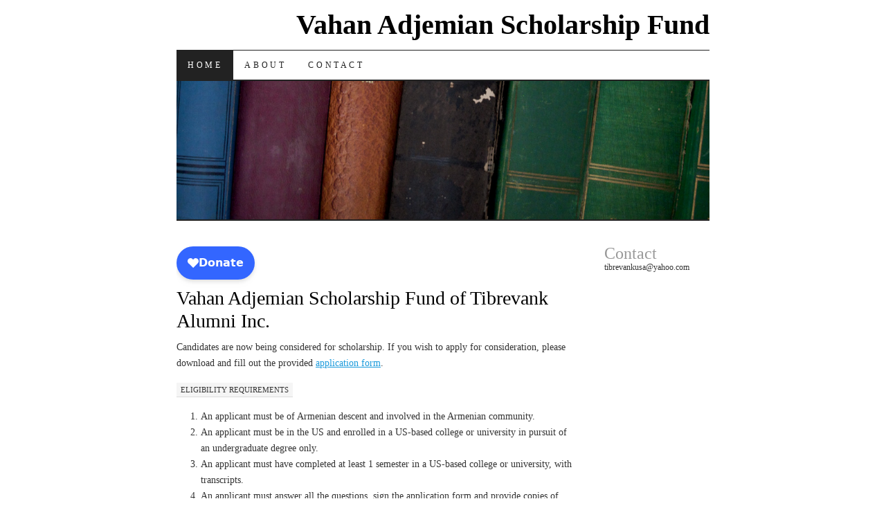

--- FILE ---
content_type: text/html
request_url: https://www.vahanadjemianscholarship.org/
body_size: 2227
content:
<!DOCTYPE html>
<!--[if IE 7]>
<html id="ie7" lang="en">
<![endif]-->
<!--[if (gt IE 7) | (!IE)]><!-->
<html lang="en">
<!--<![endif]-->
<head>
<meta charset="UTF-8" />
<title>Vahan Adjemian Scholarship Fund</title>

<link href="styles/main.css" type="text/css" rel="stylesheet" media='all'>

<meta name="description" content="Welcome to the Vahan Adjemian Scholarship Fund.  Candidates are now being considered for scholarship.  If you wish to apply for consideration, please download and fill out the provided form. Responses should be mailed to: Tibrevank Alumni, Inc. Vahan Adjemian Scholarship Fund P.O. Box 14 Palisades Park, NJ 07650 To download application form  Click Here &nbsp;&hellip;" />

<style type="text/css" id="syntaxhighlighteranchor"></style>

<script
  async
  src="https://widgets.givebutter.com/latest.umd.cjs?acct=IMJeazlbJss5iBp6&p=other"
></script>
</head>

<body class="home page page-id-11 page-template-default mp6 customizer-styles-applied two-column content-sidebar color-light highlander-enabled highlander-light">

<div id="container" class="hfeed">
	<div id="page" class="blog">
		<div id="header">
						<h1 id="site-title">
				<span>
					<a href="http://www.vahanadjemianscholarship.org/" title="Vahan Adjemian Scholarship Fund" rel="home">Vahan Adjemian Scholarship Fund</a>
				</span>
			</h1>

			<div id="nav" role="navigation">
			  				<div class="skip-link screen-reader-text"><a href="#content" title="Skip to content">Skip to content</a></div>
								<div class="menu"><ul><li class="current_page_item"><a href="http://www.vahanadjemianscholarship.org/">Home</a></li><li class="page_item page-item-2"><a href="http://www.vahanadjemianscholarship.org/about.html">About</a></li><li class="page_item page-item-41"><a href="http://www.vahanadjemianscholarship.org/contact.html">Contact</a></li></ul></div>
			</div><!-- #nav -->

			<div id="pic">
				<a href="http://www.vahanadjemianscholarship.org/" rel="home">
										<img src="images/books.jpg" width="770" height="200" alt="" />
								</a>
			</div><!-- #pic -->
		</div><!-- #header -->

		<div id="content-box">

<div id="content-container">
	<div id="content" role="main">

	
<div id="post-11" class="post-11 page type-page status-publish hentry">
<givebutter-widget id="gm9dmg"></givebutter-widget>
	<h1 class="entry-title">Vahan Adjemian Scholarship Fund of Tibrevank Alumni Inc.</h1>
	<div class="entry entry-content">
		<p>Candidates are now being considered for scholarship.  If you wish to apply for consideration, please download and fill out the provided <a href="http://www.vahanadjemianscholarship.org/files/adjemian_application.pdf" target="_blank">application form</a>.</p>

<h4>Eligibility Requirements</h5>
<p>

<ol>
<li>An applicant must be of Armenian descent and involved in the Armenian community.</li>
<li>An applicant must be in the US and enrolled in a US-based college or university in pursuit of an undergraduate degree only.</li>
<li>An applicant must have completed at least 1 semester in a US-based college or university, with transcripts.</li>
<li>An applicant must answer all the questions, sign the application form and provide copies of academic transcripts. All transcripts must be certified transcripts mailed directly from the school.</li>
<li>Previous scholarship recipients are eligible.</li>
<li>All applicants will be considered based on service to, or participation in the Armenian community, scholastic achievement and financial need.</li>
</ol>
<p>
<p>Please send completed application and transcripts to:</p>
<p style="text-align:center;"><strong>Tibrevank Alumni, Inc.<br />
Vahan Adjemian Scholarship Fund<br />
</strong>P.O. Box 14<br />
Palisades Park, NJ 07650<strong> </strong></p>
<p>
<p>All Applications and supporting transcripts must be received no later than April 30.</p>
<p>

<a href="https://form.jotform.com/251006647933053" 
   style="display: inline-flex; 
          align-items: center;
          justify-content: center;
          height: 40px; 
          width: 112px; 
          line-height: 18px; 
          font-size: 16px;
	  font-family: ui-sans-serif, system-ui, sans-serif, Segoe UI Symbol;
	  font-weight: 600;
          text-align: center;
          text-decoration: none; 
          background-color: #3366FF; 
          color: white; 
          border-radius: 24px; 
          border: 0; 
          padding: 6px 10px;">
  Apply Online
</a>
        
<p>To download application form  <a href="http://www.vahanadjemianscholarship.org/files/adjemian_application.pdf" target="_blank">Click Here</a></p>
</div>
	</div><!-- #post-## -->


	</div><!-- #content -->
</div><!-- #container -->


	<div id="sidebar" class="widget-area" role="complementary">
				<ul class="xoxo sidebar-list">

			<li id="text-3" class="widget widget_text"><h3 class="widget-title">Contact</h3>			<div class="textwidget"><p>tibrevankusa@yahoo.com</p>
</div>
		</li>		</ul>
	</div><!-- #sidebar .widget-area -->

	
		</div><!-- #content-box -->

		<div id="footer" role="contentinfo">
			<div id="colophon">

				
				<div id="site-info">
					<a href="https://www.vahanadjemianscholarship.org/" title="Vahan Adjemian Scholarship Fund" rel="home">Vahan Adjemian Scholarship Fund</a> &middot; 				</div><!-- #site-info -->

			</div><!-- #colophon -->
		</div><!-- #footer -->
	</div><!-- #page .blog -->
</div><!-- #container -->


</body>
</html>



--- FILE ---
content_type: text/css
request_url: https://www.vahanadjemianscholarship.org/styles/main.css
body_size: 85558
content:
@import url(//fonts.googleapis.com/css?family=Open+Sans|Merriweather:700);
/**
 * Smiley project CSS 
 */

/* generic emoji styles */
.wp-emoji, .wp-emoji:before {
	display: inline-block !important; /* shouldn't have been necessary, but some themes set this to static */
}

.wp-emoji {
	position: relative !important; /* shouldn't have been necessary, but some themes set this to static */
	vertical-align: bottom;

	/* this will be a line-height tall wrapper for vertically centering the smiley */
	width: 1.375em;
	overflow: hidden;
	white-space: nowrap;	
	text-indent: 9999px;
	min-height: 1.2em; /* for really small lineheights */
}

/* Firefox does weird things with text-indent and selection */
@-moz-document url-prefix() { 
	.wp-emoji {
		text-indent: 0;
		text-align: center;
		color: rgba(255,255,255,0);
		overflow: visible;
	}
}

/* @noflip */
.wp-emoji:before {
	/* vertically center the smiley */
	position: absolute;
	content: "";
	
	/* height/width for IE, Firefox and non-webkit browsers */
	height: 1.25em;
	width: 1.375em;
	margin-top: -0.625em; /* minus half the height of the smiley */

	left: 0;
	top: 50%;
	background-repeat: no-repeat;
	background-position: center center;
	background-size: 100% 100%;
}

/* WebKit specific hacks */
@media screen and (-webkit-min-device-pixel-ratio:0) {
	.wp-emoji {
		width: 1.35em;
	}
    .wp-emoji:before {
		height: 1.4em;
		width: 1.35em;
		margin-top: -0.7em; /* minus half the height of the smiley */
    }
}

/* IE specific hacks */
@media screen and (min-width:0\0) {
	.wp-emoji {
		height: 1.2em;
		width: 1.38em;
	}
    .wp-emoji:before {
		width: 1.38em;
    }
}

/* individual smileys */
	/* PNGs are for IE8 fallbacks. Let's remove them some day please */
.wp-emoji-smile:before {
	background-image: url(/wp-content/mu-plugins/smileyproject/default/ie/smile.png);
	background-image: url(/wp-content/mu-plugins/smileyproject/default/smile.svg), none;
}

.wp-emoji-wink:before {
	background-image: url(/wp-content/mu-plugins/smileyproject/default/ie/wink.png);
	background-image: url(/wp-content/mu-plugins/smileyproject/default/wink.svg), none;
}

.wp-emoji-bigsmile:before {
	background-image: url(/wp-content/mu-plugins/smileyproject/default/ie/bigsmile.png);
	background-image: url(/wp-content/mu-plugins/smileyproject/default/bigsmile.svg), none;
}

.wp-emoji-heart:before {
	background-image: url(/wp-content/mu-plugins/smileyproject/default/ie/heart.png);
	background-image: url(/wp-content/mu-plugins/smileyproject/default/heart.svg), none;
}

.wp-emoji-neutral:before {
	background-image: url(/wp-content/mu-plugins/smileyproject/default/ie/neutral.png);
	background-image: url(/wp-content/mu-plugins/smileyproject/default/neutral.svg), none;
}

.wp-emoji-uneasy:before {
	background-image: url(/wp-content/mu-plugins/smileyproject/default/ie/uneasy.png);
	background-image: url(/wp-content/mu-plugins/smileyproject/default/uneasy.svg), none;
}

.wp-emoji-lol:before {
	background-image: url(/wp-content/mu-plugins/smileyproject/default/ie/lol.png);
	background-image: url(/wp-content/mu-plugins/smileyproject/default/lol.svg), none;
}

.wp-emoji-sad:before {
	background-image: url(/wp-content/mu-plugins/smileyproject/default/ie/sad.png);
	background-image: url(/wp-content/mu-plugins/smileyproject/default/sad.svg), none;
}

.wp-emoji-cry:before {
	background-image: url(/wp-content/mu-plugins/smileyproject/default/ie/cry.png);
	background-image: url(/wp-content/mu-plugins/smileyproject/default/cry.svg), none;
}

.wp-emoji-evilgrin:before {
	background-image: url(/wp-content/mu-plugins/smileyproject/default/ie/evilgrin.png);
	background-image: url(/wp-content/mu-plugins/smileyproject/default/evilgrin.svg), none;
}

.wp-emoji-twisted:before {
	background-image: url(/wp-content/mu-plugins/smileyproject/default/ie/twisted.png);
	background-image: url(/wp-content/mu-plugins/smileyproject/default/twisted.svg), none;
}

.wp-emoji-evil:before {
	background-image: url(/wp-content/mu-plugins/smileyproject/default/ie/evil.png);
	background-image: url(/wp-content/mu-plugins/smileyproject/default/evil.svg), none;
}

.wp-emoji-surprised:before {
	background-image: url(/wp-content/mu-plugins/smileyproject/default/ie/surprised.png);
	background-image: url(/wp-content/mu-plugins/smileyproject/default/surprised.svg), none;
}

.wp-emoji-tongue:before {
	background-image: url(/wp-content/mu-plugins/smileyproject/default/ie/tongue.png);
	background-image: url(/wp-content/mu-plugins/smileyproject/default/tongue.svg), none;
}

.wp-emoji-angry:before {
	background-image: url(/wp-content/mu-plugins/smileyproject/default/ie/angry.png);
	background-image: url(/wp-content/mu-plugins/smileyproject/default/angry.svg), none;
}

.wp-emoji-burrito:before {
	background-image: url(/wp-content/mu-plugins/smileyproject/default/ie/burrito.png);
	background-image: url(/wp-content/mu-plugins/smileyproject/default/burrito.svg), none;
}
.wp-emoji-burrito, .wp-emoji-burrito:before {
	width: 1.6em;
}

.wp-emoji-wordpress:before {
	background-image: url(/wp-content/mu-plugins/smileyproject/default/ie/wordpress.png);
	background-image: url(/wp-content/mu-plugins/smileyproject/default/wordpress.svg), none;
}

.wp-emoji-mindblown:before {
	background-image: url(/wp-content/mu-plugins/smileyproject/default/ie/mindblown.png);
	background-image: url(/wp-content/mu-plugins/smileyproject/default/mindblown.svg), none;
}

.wp-emoji-mindblown-alt:before {
	background-image: url(/wp-content/mu-plugins/smileyproject/default/ie/mindblown-alt.png);
	background-image: url(/wp-content/mu-plugins/smileyproject/default/mindblown-alt.svg), none;
}

.wp-emoji-martini:before {
	background-image: url(/wp-content/mu-plugins/smileyproject/default/ie/martini.png);
	background-image: url(/wp-content/mu-plugins/smileyproject/default/martini.svg), none;
}

.wp-emoji-whiterussian:before {
	background-image: url(/wp-content/mu-plugins/smileyproject/default/ie/whiterussian.png);
	background-image: url(/wp-content/mu-plugins/smileyproject/default/whiterussian.svg), none;
}

.wp-emoji-star:before {
	background-image: url(/wp-content/mu-plugins/smileyproject/default/ie/star.png);
	background-image: url(/wp-content/mu-plugins/smileyproject/default/star.svg), none;
}

.wp-emoji-developer:before {
	background-image: url(/wp-content/mu-plugins/smileyproject/default/ie/developer.png);
	background-image: url(/wp-content/mu-plugins/smileyproject/default/developer.svg), none;
}
.wp-emoji-developer, .wp-emoji-developer:before {
	width: 1.5em;
}

.wp-emoji-facepalm:before {
	background-image: url(/wp-content/mu-plugins/smileyproject/default/ie/facepalm.png);
	background-image: url(/wp-content/mu-plugins/smileyproject/default/facepalm.svg), none;
}
.wp-emoji-facepalm, .wp-emoji-facepalm:before {
	width: 1.4em;
}

.wp-emoji-bear:before {
	background-image: url(/wp-content/mu-plugins/smileyproject/default/ie/bear.png);
	background-image: url(/wp-content/mu-plugins/smileyproject/default/bear.svg), none;
}

.wp-emoji-mrgreen:before {
	background-image: url(/wp-content/mu-plugins/smileyproject/default/ie/mrgreen.png);
	background-image: url(/wp-content/mu-plugins/smileyproject/default/mrgreen.svg), none;
}

.wp-emoji-arrow:before {
	background-image: url(/wp-content/mu-plugins/smileyproject/default/ie/arrow.png);
	background-image: url(/wp-content/mu-plugins/smileyproject/default/arrow.svg), none;
}

.wp-emoji-confused:before {
	background-image: url(/wp-content/mu-plugins/smileyproject/default/ie/confused.png);
	background-image: url(/wp-content/mu-plugins/smileyproject/default/confused.svg), none;
}

.wp-emoji-cool:before {
	background-image: url(/wp-content/mu-plugins/smileyproject/default/ie/cool.png);
	background-image: url(/wp-content/mu-plugins/smileyproject/default/cool.svg), none;
}

.wp-emoji-idea:before {
	background-image: url(/wp-content/mu-plugins/smileyproject/default/ie/idea.png);
	background-image: url(/wp-content/mu-plugins/smileyproject/default/idea.svg), none;
}

.wp-emoji-blush:before {
	background-image: url(/wp-content/mu-plugins/smileyproject/default/ie/blush.png);
	background-image: url(/wp-content/mu-plugins/smileyproject/default/blush.svg), none;
}

.wp-emoji-oops:before {
	background-image: url(/wp-content/mu-plugins/smileyproject/default/ie/oops.png);
	background-image: url(/wp-content/mu-plugins/smileyproject/default/oops.svg), none;
}

.wp-emoji-rolleyes:before {
	background-image: url(/wp-content/mu-plugins/smileyproject/default/ie/rolleyes.png);
	background-image: url(/wp-content/mu-plugins/smileyproject/default/rolleyes.svg), none;
}

.wp-emoji-exclaim:before {
	background-image: url(/wp-content/mu-plugins/smileyproject/default/ie/exclaim.png);
	background-image: url(/wp-content/mu-plugins/smileyproject/default/exclaim.svg), none;
}

.wp-emoji-question:before {
	background-image: url(/wp-content/mu-plugins/smileyproject/default/ie/question.png);
	background-image: url(/wp-content/mu-plugins/smileyproject/default/question.svg), none;
}

.wp-emoji-kitten:before {
	background-image: url(/wp-content/mu-plugins/smileyproject/default/ie/kitten.png);
	background-image: url(/wp-content/mu-plugins/smileyproject/default/kitten.svg), none;
}

.wp-emoji-momface:before {
	background-image: url(/wp-content/mu-plugins/smileyproject/default/ie/momface.png);
	background-image: url(/wp-content/mu-plugins/smileyproject/default/momface.svg), none;
}


/* to enable text-selection of smileys in Firefox, we can't use text-indent or overflow to hide the text, so letterspace it instead */
@-moz-document url-prefix() { 
	.wp-emoji-rolleyes {
		letter-spacing: -.2em;
	}

	.wp-emoji-oops, .wp-emoji-idea, .wp-emoji-confused {
		letter-spacing: -.25em;
	}

	.wp-emoji-burrito, .wp-emoji-arrow, .wp-emoji-bear, .wp-emoji-star {
		letter-spacing: -.3em;
	}

	.wp-emoji-developer, .wp-emoji-mrgreen, .wp-emoji-facepalm {
		letter-spacing: -.35em;
	}

}




/**
 * Like Button toolbar button, loading text & container styles
 *
 * @todo: doesn't look like "style.css" is used anymore.
 */


/* Master container */
#jp-post-flair {
	padding-top: .5em;
}

/* Overall Sharedaddy block title */
div.sharedaddy,
#content div.sharedaddy,
#main div.sharedaddy {
	clear: both;
}

div.sharedaddy h3.sd-title {
	margin: 0 0 1em 0;
	display: inline-block;
	line-height: 1.2;
	font-size: 9pt;
	font-weight: bold;
}

div.sharedaddy h3.sd-title:before {
	content: "";
	display: block;
	width: 100%;
	min-width: 30px;
	border-top: 1px solid #ddd;
	margin-bottom: 1em;
}


/* Toolbar */
#wpadminbar li#wp-admin-bar-admin-bar-likes-widget {
	width: 61px;
	overflow: hidden;
}

#wpadminbar iframe.admin-bar-likes-widget {
	width: 61px;
	height: 28px;
	min-height: 28px;
	border-width: 0px;
	position: absolute;
	top: 0;
}

div.jetpack-likes-widget-wrapper {
	width: 100%;
	min-height: 50px;	/* Previous height, 60px */
	position: relative; /* Need to abs position placeholder and iframe so there isn't a jarring jump */
}

div.jetpack-likes-widget-wrapper .sd-link-color {
	font-size: 12px;
}

div.jetpack-likes-widget-wrapper.slim-likes-widget {
	width: 1px; /* initial default */
	min-height: 0;
}

#likes-other-gravatars {
	display: none;
	position: absolute;
	padding: 10px 10px 12px 10px;
	background-color: #2e4453;
	border-width: 0;
	box-shadow: 0 0 10px #2e4453;
	box-shadow: 0 0 10px rgba(46,68,83,.6);
	min-width: 130px;
	z-index: 1000;
}

#likes-other-gravatars * {
	line-height: normal;
}

#likes-other-gravatars .likes-text {
	color: white;
	font-size: 12px;
	padding-bottom: 8px;
}

#likes-other-gravatars ul,
#likes-other-gravatars li {
	margin: 0;
	padding: 0;
	text-indent: 0;
	list-style-type: none;
}

#likes-other-gravatars li::before {
	content: "";
}

#likes-other-gravatars ul.wpl-avatars {
	overflow: auto;
	display: block;
	max-height: 190px;
}

#likes-other-gravatars ul.wpl-avatars li {
	width: 32px;
	height: 32px;
	float: left;
	margin: 0 5px 5px 0;
}

#likes-other-gravatars ul.wpl-avatars li a {
	margin: 0 2px 0 0;
	border-bottom: none !important;
	display: block;
}

#likes-other-gravatars ul.wpl-avatars li a img {
	background: none;
	border: none;
	margin: 0 !important;
	padding: 0 !important;
	position: static;
}

div.sd-box {
	border-top: 1px solid #ddd;
	border-top: 1px solid rgba(0,0,0,.13);
}

.entry-content .post-likes-widget, .post-likes-widget,
.comment-likes-widget {
	margin: 0;
	border-width: 0;
	display: block;
}


/* Loading text */
.post-likes-widget-placeholder {
	margin: 0;
	border-width: 0;
	position: relative;
}

.post-likes-widget-placeholder .button {
	display: none;	/* Let's not show a dummy like button, let's just make a great button experience once it's loaded */
}

.post-likes-widget-placeholder .button span {
}

.post-likes-widget-placeholder .loading {
	color: #999;
	font-size: 12px;
}

.slim-likes-widget .post-likes-widget {
	width: auto;
	float: none;
}


/* Like Special cases (display on it's own) */
div.sharedaddy.sd-like-enabled .sd-like h3 {
	display: none;
}

div.sharedaddy.sd-like-enabled .sd-like .post-likes-widget {
	width: 100%;
	float: none;
	position: absolute; /* Need to abs position placeholder and iframe so there isn't a jarring jump */
	top: 0;
}

.comment-likes-widget {
	width: 100%;
}


/* Make ratings block. @todo: make !important unnecessary by removing inline style */
.pd-rating {
	display: block !important;
}


/* Hide G+ title */
.sd-gplus .sd-title {
	display: none;
}


#bit, #bit * {
	*zoom: 1;
}

#bit {
	font: normal 13px 'Open Sans', sans-serif;
	_display: none;
}

/* @noflip */
.rtl #bit {
	font-family: tahoma, Arial, sans-serif;
}

.loggedout-follow-shelf {
	position: fixed;
	right: 40%;
	z-index: 100;
	bottom: -300px;
}

.loggedout-follow-normal {
	position: fixed;
	z-index: 100;
	bottom: -300px;
	right: 10px;
}

.loggedout-follow-typekit {
	margin-right: 4.5em;
	position: fixed;
	z-index: 100;
	bottom: -300px;
	right: 10px;
}

#bit a.bsub {
	display: block;
	overflow: hidden;
	padding: 0 10px 0 8px;
	float: right;
	text-decoration: none !important;
	line-height: 28px;
	font-weight: normal;
	font-size: 13px;
	color: #CCC;
	letter-spacing: normal;
	border: 0;
	background-color: #324155;
	-webkit-box-shadow: 0 -1px 5px rgba(0,0,0,0.20);
	-moz-box-shadow: 0 -1px 5px rgba(0,0,0,0.20);
	-o-box-shadow: 0 -1px 5px rgba(0,0,0,0.20);
	-ms-box-shadow: 0 -1px 5px rgba(0,0,0,0.20);
	box-shadow: 0 -1px 5px rgba(0,0,0,0.20);
	outline-style: none;
	outline-width: 0;
}

#bit a.bsub {
	-moz-border-radius: 2px 2px 0 0;
	-webkit-border-radius: 2px 2px 0 0;
	-o-border-radius: 2px 2px 0 0;
	-ms-border-radius: 2px 2px 0 0;
	border-radius: 2px 2px 0 0;
}

#bit a.bsub span {
	padding-right: 6px;
}

#bit a.bsub span:before{
	content: '\f801';
	color: #00AADC;
	display: inline-block;
	-webkit-font-smoothing: antialiased;
	-moz-osx-font-smoothing: grayscale;
	font: normal 16px/1 'Noticons';
	margin: 0 5px 4px 0;
	vertical-align: middle;
}

#bit a:hover span, #bit a.bsub.open span {
	color: #ffffff !important;
	background-position: left -117px;
}

#bit a.bsub.open {
	background: #324155;
}

#bitsubscribe {
	background: #324155;
	color: #fff;
	padding: 15px;
	width: 200px;
	margin-top: 27px;
	-moz-border-radius: 2px 0 0 0;
	-webkit-border-radius: 2px 0 0 0;
	-o-border-radius: 2px 0 0 0;
	-ms-border-radius: 2px 0 0 0;
	border-radius: 2px 0 0 0;
	*float: right;
	*margin-right: -68px;
}

div#bitsubscribe.open {
	-webkit-box-shadow: 0 0 8px rgba(0,0,0,0.5);
	-moz-box-shadow: 0 0 8px rgba(0,0,0,0.5);
	-o-box-shadow: 0 0 8px rgba(0,0,0,0.5);
	-ms-box-shadow: 0 0 8px rgba(0,0,0,0.5);
	box-shadow: 0 0 8px rgba(0,0,0,0.5);
}

#bitsubscribe div {
	overflow: hidden;
}

#bit h3, #bit #bitsubscribe h3 {
	margin: 0 0 .5em 0 !important;
	font-size: 20px;
	color: #D2DEE6;
	text-align: left;
	font-family: 'Merriweather', serif;
	font-weight: bold;
}

#bit h3 label{
	color: #D2DEE6;
	font-family: 'Merriweather', serif;
	font-size: 20px;
}

#bit #bitsubscribe p {
	margin: 0 0 1em 0;
	*margin: 0 0 0 0;
	font-size: 14px;
	line-height: 1.45em;
	font-weight: 300;
	color: #fff;
}

#bitsubscribe p a {
	margin: 20px 0 0;
	color: #fff;
	text-decoration: underline;
}

#bit #bitsubscribe p.bit-follow-count {
	font-size: 13px;
	color: #D2DEE6;
	margin-top: -8px;
}

#bitsubscribe input[type=submit] {
  border-style: solid;
  border-width: 1px 1px 2px;
  color: #fff;
  cursor: pointer;
  display: block;
  margin: 0;
  outline: 0;
  overflow: hidden;
  padding: .75em;
  text-overflow: ellipsis;
  text-decoration: none;
  vertical-align: top;
  white-space: nowrap;
  -webkit-appearance: none;
  -moz-appearance: none;
  appearance: none;
  -webkit-box-shadow: 0 -1px 0 rgba(255, 255, 255, 0.8) inset;
  -moz-box-shadow: 0 -1px 0 rgba(255, 255, 255, 0.8) inset;
  box-shadow: 0 -1px 0 rgba(255, 255, 255, 0.8) inset;
  -webkit-box-sizing: border-box;
  -moz-box-sizing: border-box;
  box-sizing: border-box;
  -webkit-transition: color 0.1s ease-in-out, background-color 0.1s ease-in-out;
  -moz-transition: color 0.1s ease-in-out, background-color 0.1s ease-in-out;
  -o-transition: color 0.1s ease-in-out, background-color 0.1s ease-in-out;
  transition: color 0.1s ease-in-out, background-color 0.1s ease-in-out;
  background: #00aadc;
  border-color: #0090bb;
  border-top-color: #0099c6;
  border-bottom-color: #0088b0;
  color: #fff;
  -webkit-box-shadow: 0 -1px 0 rgba(255, 255, 255, 0.15) inset;
  -moz-box-shadow: 0 -1px 0 rgba(255, 255, 255, 0.15) inset;
  box-shadow: 0 -1px 0 rgba(255, 255, 255, 0.15) inset;
  width:100%;
  text-shadow: none;
  font-size: 1em;

}

#bitsubscribe input[type=submit]:hover {
	background: #33bbe3;
	border-color: #2b9ec0;
	border-bottom-color: #2895b5;
	box-shadow: 0 -1px 0 rgba(255, 255, 255, 0.15) inset;
}

#bitsubscribe input[type=submit]:active {
	border-width: 2px 1px 1px;
}

#bitsubscribe input[type=text],
#bitsubscribe input[type=email] {
	background: #f4f8fA;
	border: 1px solid #d2dee6;
	border-radius: 0;
	font-size: 13px;
	font-weight: 300;
	height: auto;
	padding: 5px 6px;
	width: 100%;
	box-sizing: border-box;
	/* @noflip */
	direction: ltr;
}

#bitsubscribe input[type=text]:focus,
#bitsubscribe input[type=email]:focus {
	border: 1px solid #000;
}

#bitsubscribe.open {
	display: block;
}

#bsub-subscribe-button {
	text-align: center;
	margin: 0 auto;
}

/*
Confirmation
=============================== */


#bitsubscribe #lof-followpublicize h3 {
	font-size: 13px;
	padding-top: 1em;
	margin-bottom: 1em !important;
}

#bitsubscribe #lof-followpublicize p.lof-followpublicize-twitter,
#bitsubscribe #lof-followpublicize p.lof-followpublicize-facebook {
	overflow: hidden;
}
#bitsubscribe #lof-followpublicize p.lof-followpublicize-facebook {
	border: 1px solid #242f3d;
}

/*
Error
=============================== */

#bit #bitsubscribe p#loggedout-follow-error {
	background: #E8F0F5;
	border-left: 3px solid #DD3D36;
	font-size: 12px;
	font-weight: 1.4em;
	padding: 10px;
	color: #DD3D36;
}

/*
Footer
=============================== */

#bitsubscribe #bsub-credit {
	text-align: center;
	font-weight: normal;
	font-size: 11px;
	padding: 0 0 7px 0;
	margin:0 0 -15px;
	border-top: 1px solid #3c3c3c;
}

#bitsubscribe #bsub-credit a {
	color: #90AEC2;
	background: none;
	text-decoration: none;
}

#bitsubscribe #bsub-credit a:hover {
	color: #78DCFA;
	background: none;
}

@media (max-width: 800px) {
	#bit, #bit a.bsub {
		display:none;
	}
}

@media (min-device-width: 768px) {
	#bit, #bit a.bsub {
		display: block;
	}
}
/**
 * Add text colors to the playlist shortcode light color scheme.
 * 
 * Core ticket: https://core.trac.wordpress.org/ticket/27562
 */

.wp-playlist-light {
	color: #000;
}

.wp-playlist-light .wp-playlist-item {
	color: #333;
}

.wp-playlist-light .wp-playlist-playing {
	background: #fff;
	color: #000;
}

.wp-playlist-dark .wp-playlist-item .wp-playlist-caption {
	color: #fff;
}

.wp-playlist-caption {
	display: block;
}/**
 * MP6 hacks, CSS that's either WPCOM specific or otherwise not suitably for MP6 proper
 */


/* Replace Omnisearch PNG search icon with a dashicon */
#wpadminbar div.ab-item form#adminbarsearch input.adminbar-search-input {
	background-image: none;
	position: relative;
	z-index: 30;
}


/* Show globe icon next to blog */
#wpadminbar #wp-admin-bar-blog > .ab-item:before {
	position: relative;
	top: 2px;
	content: '\f319';
}

/* If a blavatar is present, move it left to cover the globe */
#wpadminbar #wp-admin-bar-blog > .ab-item {
	position: relative;
}
#wpadminbar #wp-admin-bar-blog > .ab-item img.avatar {
	position: absolute;
	z-index: 1;
	left: 10px;
	top: 10px;
}

/* @noflip */
#wpadminbar.rtl #wp-admin-bar-blog > .ab-item img.avatar {
	right: 12px;
}

/* Fix omnisearch lineheight */
#wpadminbar>#wp-toolbar>#wp-admin-bar-top-secondary input.adminbar-search-input.search-input-focus {
	border: none;
	text-shadow: none;
	box-shadow: none;
	line-height: 1;
	background: #ccc;
	background: rgba(255,255,255,.7);
}

/* Invert stats sparkline on light theme */
body.admin-color-mp6-light li#wp-admin-bar-stats img {
	filter: invert(100%);
	-webkit-filter: invert(100%);
}

/* Override white color on blog title */
body.admin-color-mp6-light #wpadminbar ul li#wp-admin-bar-blog > .ab-item {
	color: #333;
}

/* Updated message fixes */
body.admin-color-mp6-light #wpadminbar>#wp-toolbar>#wp-admin-bar-top-secondary span.noticon {
	color: #eee;
}

div.updated p,
div.error p {
	position: relative;
}

div.updated .noticon-close,
div.error .noticon-close {
	font-size: 28px;

	height: 28px;
	width: 28px;

	position: absolute;
	right: 0;
	top: -1px;
}

/* Fix taller MP6 v2 toolbar. Merge this into mu-plugins/wpcom-admin-bar.css after MP6 v2 launch */
@media screen and ( max-width: 782px ) {

	.mp6 #wpadminbar li#wp-admin-bar-follow > a,
	.mp6 #wpadminbar li#wp-admin-bar-blog > a,
	.mp6 #wpadminbar li#wp-admin-bar-topicpress > a,
	.mp6 #wpadminbar li#wp-admin-bar-wpr-reblog > a,
	/* These next lines are necessary for when users opt out to the responsive styles */
	.mp6 #wpadminbar li#wp-admin-bar-dbg > div,			
	.mp6 #wpadminbar li#wp-admin-bar-my-account > a
	{
		line-height: 46px !important;
	}
	
	/* Notes only shown when users opt out to the responsive styles */
	body.mp6 #wpadminbar #wp-admin-bar-notes #wpnt-notes-unread-count {
		margin: 13px 3px 0 3px !important;
	}

	.mp6 #wpadminbar li#wp-admin-bar-blog > a.ab-item:before {
		top: 13px;
	}
	
	#wpadminbar #wp-admin-bar-blog > .ab-item img.avatar {
		top: 17px;
	}

}

/* Fix toolbar hover color temporarily. Post launch, remove from /wp-content/mu-plugins/admin-bar/wpcom-admin-bar.css */
.admin-color-mp6 #wpadminbar .quicklinks #wp-admin-bar-my-account-with-avatar.hover .ab-display-name, .mp6 #wpadminbar .quicklinks #wp-admin-bar-my-account-with-avatar.hover .ab-display-name, .admin-color-mp6 #wpadminbar .quicklinks #wp-admin-bar-my-account-no-avatar.hover .ab-display-name, .mp6 #wpadminbar .quicklinks #wp-admin-bar-my-account-no-avatar.hover .ab-display-name, .admin-color-mp6 #wpadminbar .quicklinks #wp-admin-bar-my-account.hover .ab-display-name, .mp6 #wpadminbar .quicklinks #wp-admin-bar-my-account.hover .ab-display-name {
	color: inherit !important;
}

/* add style for reader link in /wp-admin/ leftbar */

/* Reader icon in left-bar */
.icon16.icon-reader:before,
#adminmenu .menu-icon-reader div.wp-menu-image:before,
ul#adminmenu .toplevel_page_reader div.wp-menu-image:before{
     content: '\f116';
}

/* Fix dashicons priority so Japanese users can use the toolbar. Should long term be fixed in whatever plugin that forces all fonts to be Arial */
i.mce-i-bold, i.mce-i-italic, i.mce-i-bullist, i.mce-i-numlist, i.mce-i-blockquote, i.mce-i-alignleft, i.mce-i-aligncenter, i.mce-i-alignright, i.mce-i-link, i.mce-i-unlink, i.mce-i-wp_more, i.mce-i-strikethrough, i.mce-i-spellchecker, i.mce-i-fullscreen, i.mce-i-wp_fullscreen, i.mce-i-wp_adv, i.mce-i-underline, i.mce-i-alignjustify, i.mce-i-forecolor, i.mce-i-pastetext, i.mce-i-pasteword, i.mce-i-removeformat, i.mce-i-charmap, i.mce-i-outdent, i.mce-i-indent, i.mce-i-undo, i.mce-i-redo, i.mce-i-help, i.mce-i-wp_help, i.mce-i-wp-media-library, i.mce-i-ltr, i.mce-i-wp_page, .mce-close {
	font: normal 20px/1 'dashicons' !important;
}

.dashicons, .dashicons-before:before {
	font-family: dashicons !important;
}

.noticon {
	font-family: "Noticons" !important;
}
/*
Theme Name: Pilcrow
Theme URI: https://wordpress.com/themes/pilcrow/
Description: Pilcrow&rsquo;s 6 different layouts, with multiple sidebar configurations, four default color schemes, custom header images (using featured images in posts and pages), and a customizable background, make personalizing your blog a snap.
Version: 1.5.1-wpcom
Author: Automattic
Author URI: https://wordpress.com/themes/
License: GNU General Public License v2 or later
License URI: http://www.gnu.org/licenses/gpl-2.0.html
Tags: custom-header, custom-background, custom-menu, sticky-post, microformats, rtl-language-support, translation-ready, featured-image-header, featured-images, infinite-scroll, blog, education, bright, clean, conservative, formal, light, minimal, simple, post-formats
*/


/* =Reset default browser CSS. Based on work by Eric Meyer: http://meyerweb.com/eric/tools/css/reset/index.html
-------------------------------------------------------------- */

html, body, div, span, applet, object, iframe,
h1, h2, h3, h4, h5, h6, p, blockquote, pre,
a, abbr, acronym, address, big, cite, code,
del, dfn, em, font, ins, kbd, q, s, samp,
small, strike, strong, sub, sup, tt, var,
dl, dt, dd, ol, ul, li,
fieldset, form, label {
	border: 0;
	font-style: inherit;
	font-weight: inherit;
	margin: 0;
	outline: 0;
	padding: 0;
	vertical-align: baseline;
}
legend, caption, table, tbody, tfoot, thead, tr, th, td {
	margin: 0;
	padding: 0;
}
/* remember to define focus styles! */
:focus {
	outline: 0;
}
body {
	background: #fff;
	line-height: 1;
}
html body {
	text-align: left;
}
ol, ul {
	list-style: none;
}
/* tables still need 'cellspacing="0"' in the markup */
table {
	border-collapse: separate;
	border-spacing: 0;
}
caption, th, td {
	font-weight: normal;
	text-align: left;
}
a img {
	border: 0;
}


/* =Structure
----------------------------------------------- */

body {
	padding: 0 3.8%;
}
#wrapper {
	max-width: 850px;
	margin: 0 auto;
}
#container {
	clear: both;
	margin: 0 auto;
}
#wrapper #container {
	margin: 0 4.7%;
}
#header {
	float: left;
	width: 100%;
}
#content-box {
	width: 100%;
}
#content-container {
	width: 100%;
}
#content {
}
#main-sidebars {
	max-width: 450px;
	width: 45.5%;
}
#feature {
	width: 100%;
}
#sidebar,
#secondary-sidebar {
	overflow: hidden;
}
#secondary-sidebar {
}
#footer {
	clear: both;
	width: 100%;
}

/* 2-column layouts */
.two-column #container {
	max-width: 770px;
}
.two-column #content {
	overflow: hidden;
	width: 74.99%;
}
.two-column #sidebar,
.two-column #secondary-sidebar {
	float: right;
	width: 19.806%;
}

/* 3-column layouts */
.three-column #wrapper {
	max-width: 1070px;
}
.three-column #container {
	max-width: 990px;
}
.three-column #wrapper #container {
	margin: 0 3.7625%;
}
.three-column #content {
	overflow: hidden;
	width: 50.5%;
}
.three-column #sidebar {
	width: 51.15%;
}
.three-column #secondary-sidebar {
	width: 39.89%;
}

/* Content-Sidebar layouts */
.content-sidebar #content-container {
	float: left;
	margin: 0 -30.4% 0 0;
}
.content-sidebar #content {
	margin: 0 35.1% 0 0;
}
.content-sidebar #sidebar,
.content-sidebar #secondary-sidebar {
	float: right;
}
.content-sidebar #secondary-sidebar {
	clear: right;
}

/* Sidebar-Content layouts */
.sidebar-content #content-container {
	float: right;
	margin: 0 0 0 -30.4%;
}
.sidebar-content #content {
	margin: 0 0 0 35.1%;
}
.sidebar-content #sidebar,
.sidebar-content #secondary-sidebar {
	float: left;
}
.sidebar-content #secondary-sidebar {
	clear: left;
}

/* Content-Sidebar-Sidebar layouts */
.content-sidebar-sidebar #content-container {
	float: left;
	margin: 0 -45.5% 0 0;
}
.content-sidebar-sidebar #content {
	margin: 0 49.5% 0 0;
}
.content-sidebar-sidebar #main-sidebars {
	float: right;
}
.content-sidebar-sidebar #feature,
.content-sidebar-sidebar #sidebar,
.content-sidebar-sidebar #secondary-sidebar {
	float: left;
}
.content-sidebar-sidebar #secondary-sidebar {
	margin: 0 0 0 8.963%;
}

/* Sidebar-Sidebar-Content layouts */
.sidebar-sidebar-content #content-container {
	float: right;
	margin: 0 0 0 -45.5%;
}
.sidebar-sidebar-content #content {
	margin: 0 0 0 49.5%;
}
.sidebar-sidebar-content #main-sidebars {
	float: left;
}
.sidebar-sidebar-content #feature,
.sidebar-sidebar-content #sidebar,
.sidebar-sidebar-content #secondary-sidebar {
	float: left;
}
.sidebar-sidebar-content #secondary-sidebar {
	margin: 0 0 0 8.963%;
}

/* Sidebar-Content-Sidebar layouts */
.sidebar-content-sidebar #content-container {
	float: left;
}
.sidebar-content-sidebar #content {
	margin: 0 24.8%;
}
.sidebar-content-sidebar #sidebar,
.sidebar-content-sidebar #secondary-sidebar {
	width: 20.69%;
}
.sidebar-content-sidebar #sidebar {
	float: left;
	margin: 0 0 0 -100%;
}
.sidebar-content-sidebar #secondary-sidebar {
	float: right;
	margin: 0 0 0 -20.7%;
}

/* Full width content with no sidebar */
.no-sidebar #wrapper {
	max-width: 1070px;
}
.no-sidebar #container {
	max-width: 990px;
}
.no-sidebar #wrapper #container {
	margin: 0 3.9%;
}
.no-sidebar #content,
.one-column #content,
.image-attachment #content {
	margin: 0 auto;
	width: 100%;
}

/* Alignment */
.alignleft {
	display: inline;
	float: left;
	margin-right: 7px;
}
.alignright {
	display: inline;
	float: right;
	margin-left: 7px;
}
.aligncenter {
	clear: both;
	display: block;
	margin-left: auto;
	margin-right: auto;
}


/* =Global
----------------------------------------------- */

body, input, textarea {
	color: #333;
	font: 14px Georgia, "Bitstream Charter", serif;
	line-height: 1.7;
}
#wrapper {
	background: #fff;
}

/* Headings */
hr {
	background-color: #ccc;
	border: 0;
	height: 1px;
}

/* Text elements */
p {
	margin-bottom: 15px;
}
ul, ol {
	margin: 0 0 1.7em 2.5em;
}
ul {
	list-style: square;
}
ol {
	list-style-type: decimal;
}
ul ul, ol ol, ul ol, ol ul {
	margin-bottom: 0;
}
dl {
	margin-bottom: 1.7em;
}
dt {
	font-weight: bold;
}
dd {
	font-style: italic;
	margin: 0 1.7em 0;
}
strong {
	font-weight: bold;
}
cite, em, i {
	font-style: italic;
}
img {
	height: auto;
	max-width: 100%;
}
blockquote {
	background: #F5F5F5;
	border: solid #bbb;
	border-width: 1px 0;
	color: #666;
	margin: 0 0 1.7em;
	padding: 5px 10px 0;
}
blockquote p {
	margin-bottom: 7px;
}
pre {
	background: #f4f4f4;
	font: 13px "Courier New", Courier, monospace;
	line-height: 1.7;
	margin-bottom: 1.7em;
	overflow-x: auto;
	padding: 0.75em 1.7em;
	overflow-x: scroll;
}
code, kbd {
	color: #009900;
	font: 13px "Courier New", Courier, monospace;
}
abbr, acronym {
	border-bottom: 1px dotted #666;
	cursor: help;
}
ins {
	background: #fff9c0;
	text-decoration: none;
}
sup,
sub {
	font-size: 10px;
	height: 0;
	line-height: 1;
	position: relative;
	vertical-align: baseline;
}
sup {
	bottom: 1ex;
}
sub {
	top: .5ex;
}
input[type=text],
input[type=email],
textarea {
	border: 1px solid #bbb;
}
textarea {
	padding-left: 3px;
	width: 98%;
}
input[type=text],
input[type=email] {
	padding: 3px;
}

/* Links */
a {
	color: #1c9bdc;
	text-decoration: none;
}
a:focus,
a:active,
a:hover {
	color: #1873a1;
	text-decoration: underline;
}

/* Text meant only for screen readers */
.screen-reader-text {
	position: absolute !important;
	clip: rect(1px 1px 1px 1px); /* IE6, IE7 */
	clip: rect(1px, 1px, 1px, 1px);
}


/* =Header
----------------------------------------------- */

#header {
	margin-bottom: 30px;
}
#site-title {
	text-align: right;
}
#site-title a {
	color: #000;
	font-size: 40px;
	font-weight: bold;
	line-height: 72px;
	text-decoration: none;
}
#header img {
	border-bottom: 2px solid #222;
	max-width: 100%;
	width: auto;
	height: auto;
}

/* =Menu
----------------------------------------------- */

#nav {
	border: solid #222;
	border-width: 1px 0 2px;
	display: block;
	float: left;
	margin: 0 auto;
	width: 100%;
}
#nav ul {
	font-size: 12px;
	list-style: none;
	margin: 0;
	padding-left: 0;
}
#nav li {
	float: left;
	position: relative;
}
#nav a {
	color: #222;
	display: block;
	line-height: 42px;
	letter-spacing: 0.3em;
	padding: 0 16px;
	text-decoration: none;
	text-transform: uppercase;
}
#nav ul ul {
	box-shadow: 0 3px 3px rgba(0,0,0,0.2);
	-moz-box-shadow: 0 3px 3px rgba(0,0,0,0.2);
	-webkit-box-shadow: 0 3px 3px rgba(0,0,0,0.2);
	display: none;
	float: left;
	position: absolute;
	top: 42px;
	left: 0;
	width: 180px;
	z-index: 99999;
}
#nav ul ul ul {
	left: 212px;
	top: 0;
}
#nav ul ul a {
	background: #222;
	color: #fff;
	width: 180px;
	height: auto;
}
#nav .current_page_item a,
#nav li:hover > a,
#nav ul ul :hover > a {
	background: #222;
	color: #fff;
}
#nav ul ul a:hover {
	background: #000;
}
#nav ul li:hover > ul {
	display: block;
}


/* =Content
----------------------------------------------- */

.hentry {
	-ms-word-wrap: break-word;
	word-wrap:     break-word;
}

.page-title {
	background: #F5F5F5;
	border-bottom: 1px solid #ddd;
	color: #000;
	font-size: 24px;
	margin-bottom: 30px;
	padding: 4px 8px;
}
.page-title span {
	color: #999;
	font-style: italic;
}
.entry-meta {
	background: #f5f5f5;
	border-bottom: 1px solid #ddd;
	display: inline;
	float: left;
	font-size: 11px;
	line-height: 24px;
	margin-bottom: 10px;
	padding: 0 6px;
	text-transform: uppercase;
}
.entry-meta a {
	color: #333;
}
.entry-meta a:hover {
	color: #1873a1;
}
.jump {
	border-bottom: 1px solid transparent;
	display: inline;
	float: right;
	line-height: 24px;
	padding: 4px 10px;
}
.entry-title {
	clear: both;
	color: #000;
	font-size: 28px;
	line-height: 33px;
	margin: 0 0 10px;
	padding: 10px 0 0;
}
.entry-title a {
	color: #000;
}
.entry-title a:focus,
.entry-title a:active,
.entry-title a:hover {
	color: #1873a1;
	text-decoration: none;
}
.entry-content {
	clear: both;
}
.single .entry-content {
	padding-top: 1.7em;
}
.entry-content h1 {
	color: #000;
	font-size: 56px;
	font-weight: bold;
}
.entry-content h2 {
	color: #000;
	font-size: 28px;
	line-height: 33px;
	margin: 0 0 10px;
	padding: 10px 0 0;
}
.entry-content h3 {
	color: #999;
	font-size: 21px;
	margin-bottom: 4px;
}
.entry-content h4 {
	background: #f5f5f5;
	border-bottom: 1px solid #ddd;
	font-size: 11px;
	display: inline;
	line-height: 24px;
	padding: 4px 6px;
	text-transform: uppercase;
}
.entry-content h5,
.entry-content h6 {
	font-size: 12px;
	font-weight: bold;
}
.entry-content h6 {
	font-size: 10px;
}
.entry-content a {
	text-decoration: underline;
}
.entry-content a:visited {
	color: #333;
}
.page-link {
	color: #000;
	clear: both;
	font-weight: bold;
	margin: 0 0 1.7em;
	padding: 4px 0 0;
	word-spacing: 0.5em;
}
.page-link a:link,
.page-link a:visited {
	background: #f5f5f5;
	border-bottom: 1px solid #ddd;
	color: #333;
	font-weight: normal;
	padding: 0.5em 0.75em;
	text-decoration: none;
}
.page-link a:active,
.page-link a:hover {
	color: #1873a1;
}
.entry-links {
	background: #f5f5f5;
	border-bottom: 1px solid #ddd;
	clear: both;
	margin: 0 0 3.4em;
	overflow: hidden;
	padding: 10px;
}
.entry-links p {
	margin: 0;
}
.entry-links .comment-number {
	background: url(/wp-content/themes/pub/pilcrow/images/icons/bubble.png) no-repeat 0 4px;
	float: right;
	padding: 0 0 2px 26px;
}
.entry-links .tagged {
	background: url(/wp-content/themes/pub/pilcrow/images/icons/cabinet.png) no-repeat 0 2px;
	padding: 0 0 0 24px;
}
#author-description {
	margin: 0 0 10px;
}

/* Post Formats */

.format-link .entry-content a {
	color: #000;
	font-size: 28px;
	text-decoration: none;
}

/* Sticky Posts */
.sticky .entry-meta {
	display: none;
}
.sticky .entry-title {
	padding: 0;
}
.sticky .entry-content {
	background: #f5f5f5;
	border-bottom: 1px solid #ddd;
	padding: 10px 10px 0;
}
.sticky .entry-links {
	border-top: 1px solid #fff;
}
.sticky .page-link {
	margin: 0;
	padding: 0 0 1.7em;
}
.sticky .page-link a {
	background: #fff;
}

/* Image Attachments */
.image-attachment div.entry-meta {
	float: left;
}
.image-attachment #image-navigation {
	float: right;
}
.image-attachment .next-image a {
	padding-left: .5em;
}
.image-attachment .entry-attachment {
	background: #f5f5f5;
	margin: 0 0 10px;
	padding: 10px 10px 0;
	text-align: center;
}

.mejs-container,
.post-format-content {
	margin-bottom: 15px;
}

/* Quotes */
.quote {
	background: #f5f5f5;
	border-top: 1px solid #bbb;
	border-bottom: 1px solid #bbb;
	color: #666;
	margin: 0 0 1.7em;
	padding: 5px 10px 0;
}

.quote blockquote {
	background: none;
	border: none;
	margin: 0;
	padding: 0;
}

.quote-caption {
	font-style: italic;
	margin: 0 0 7px;
}

/* =Images
----------------------------------------------- */

.entry img.left_off {
	float: left;
	margin: 0 10px 5px 0;
}
.entry img.right_off {
	float: right;
	margin: 0 0 5px 10px;
}
.entry img.center_off {
	display: block;
	margin: 0 auto 15px;
}
object,
embed {
	max-width: 100%;
}
p img.wp-smiley {
	margin-bottom: 0;
}
p img,
.wp-caption {
	margin-bottom: 2px;
}
.wp-caption {
	background-color: #f5f5f5;
	border: 1px solid #ddd;
	max-width: 99%;
	margin-bottom: 10px;
	padding-top: 4px;
	text-align: center;
}
.wp-caption img {
	border: 0 none;
	height: auto;
	margin: 0;
	max-width: 98%;
	padding: 0;
}
.wp-caption .wp-caption-text {
	font-size: 11px;
	line-height: 17px;
	margin: 0;
	padding: 0 4px 8px 0;
}
.gallery-caption {
	margin: 0 1.2em !important;
}


/* =Navigation
-------------------------------------------------------------- */

.navigation {
	clear: both;
	overflow: hidden;
}
.nav-previous {
	float: left;
	width: 50%;
}
.nav-next {
	float: right;
	text-align: right;
	width: 50%;
}
#nav-above {
	margin: 0 0 1.7em;
}
#nav-above {
	display: none;
}
.paged #nav-above,
.single #nav-above {
	display: block;
}
#nav-below {
	margin: 0 0 1.7em;
}
.single #nav-below {
	display: none;
}


/* =Widgets
----------------------------------------------- */

.sidebar-list {
	list-style: none;
	margin-left: 0;
}
.widget {
	font-size: 12px;
	line-height: 18px;
	margin: 0 0 1.7em 0;
}
.widget-title {
	color: #999;
	font-size: 24px;
	line-height: 21px;
	margin: 0;
}
.sidebar-list h2 {
	color: #999;
	font-size: 24px;
	line-height: 18px;
}
.widget ul {
	background: #f5f5f5;
	border-bottom: 1px solid #ddd;
	margin-left: 0;
	padding: 10px 10px 10px 20px;
}
.widget ul ul {
	border: none;
	margin-left: 1em;
	padding: 0;
}
.widget li {
	padding: 3px 0;
}
.widget select {
	max-width: 99%;
}

/* Titleless Widgets */
.widget_vodpod {
	padding-top: 10px;
}

/* Search Widget */
.widget_search #s {
	width: 60%;
}

/* Tag Clouds */
.wp_widget_tag_cloud div,
.widget_tag_cloud div {
	padding: .5em 0;
}

/* RSS Links Widget */
.widget_rss_links p {
	margin: 0;
}
.widget_rss_links img {
	margin: 0 0 -1px;
}

/* Flickr Widget */
#flickr_badge_wrapper {
	margin-top: 10px;
	padding: 10px;
}
#flickr_badge_wrapper td {
	text-align: center;
}

/* Recent Comments Widget */
.widget_recent_comments td {
	vertical-align: middle;
}

/* Calendar Widget */
#wp-calendar {
	width: 100%;
}
#wp-calendar caption {
	color: #888;
	font-size: 13px;
	font-weight: bold;
	margin: 6px 0;
	text-align: left;
	padding: 0 2px 6px;
}
#wp-calendar th {
	color: #888;
	text-align: center;
}
#wp-calendar tbody td {
	text-align: center;
}
#wp-calendar tfoot td {
	padding-top: .2em;
}
#wp-calendar tfoot #next {
	text-align: right;
}
#wp-calendar tbody a {
	text-decoration: underline;
}
#wp-calendar a:visited {
	color: #0060ff;
}
#wp-calendar a:visited:hover {
	color: #df0000;
}
#wp-calendar tbody #today {
	background: #f5f5f5;
	border-bottom: 1px solid #ddd;
	padding: 3px 0;
}

/* Footer Widgets */
#footer-widget-area {
	overflow: hidden;
	margin-bottom: -1.5em;
	padding: 10px 0 0;
}
#footer .widget-area {
	width: 49.4%;
}
#first {
	float: left;
}
#second {
	float: right;
}
#footer .widget ul {
	background: #000;
	border-color: #444;
}


/* =Comments
----------------------------------------------- */

#comments-title {
	border-bottom: 1px dotted #ddd;
	color: #000;
	font-size: 28px;
	line-height: 33px;
	margin: 0 0 10px;
	padding: 10px 0;
}
#comments ol {
	list-style: none;
	margin-left: 0;
}
#comments ul.children {
	margin-left: 10px;
}
#comments li {
	padding: 1.7em 10px;
	position: relative;
}
#comments li.pingback p {
	margin-bottom: 10px;
}
#comments li.thread-alt,
#comments li.author_comment_alt {
	background: #f5f5f5;
}
#comments li.bypostauthor > .comment-container {
	background: #e9f6fc;
	margin: -15px 0 -5px -10px;
	padding: 15px 0 5px 10px;
}
#comments li,
#comments li.thread-alt,
#comments li.author_comment_,
#comments li.author_comment_alt {
	border-bottom: 1px dotted #bbb;
	list-style: none;
	padding: 15px 0 5px 10px;
}
#comments li .children li {
	border-bottom: none;
}
#comments .avatar {
	border: 1px solid #eee;
	padding: 2px;
	position: absolute;
	right: 10px;
	top: 10px;
}
.comment-author {
	font-size: 17px;
	font-weight: bold;
	line-height: 20px;
}
cite.fn {
	font-style: normal;
}
.comment-meta,
.comment-meta a {
	color: #999;
	font-size: 12px;
}
.comment-body {
	padding: 1.7em 10px 0 0;
}
.reply {
	padding: 0 0 5px;
}

/* Comment Form */
#reply-title {
	color: #000;
	font-size: 28px;
	line-height: 33px;
	margin: 0 0 10px;
	padding: 10px 0;
}
#respond .required {
	color: #ff3730;
}
#respond .comment-form-author,
#respond .comment-form-email,
#respond .comment-form-url {
	overflow: hidden;
}
#respond .comment-form-author input,
#respond .comment-form-email input,
#respond .comment-form-url input {
	float: left;
	margin-right: 7px;
}
.comment-form-comment label {
	display: none;
}
.comment-form-comment {
	margin: 0;
}
.form-allowed-tags {
	color: #999;
	font-size: 12px;
}
.form-allowed-tags code {
	color: #999;
}


/* =Footer
----------------------------------------------- */

#footer {
	border-top: 1px solid #000;
	padding-top: 3px;
}
#footer #colophon {
	background: #222;
	color: #fff;
	overflow: hidden;
	padding: 4px 10px;
}
#footer #colophon a {
	border-bottom: 1px solid #555;
	color: #fff;
	text-decoration: none;
}
#footer #colophon a:hover {
	border-color: #777;
}
#site-info {
	font-size: 12px;
	float: left;
	width: 50%;
}
#site-generator {
	font-size: 12px;
	float: right;
	text-align: right;
	width: 50%;
}
#wpstats {
	position: absolute;
	top: -9000px;
}


/* =Print
----------------------------------------------- */

@media print {
	* {
		overflow: visible !important;
		float: none !important;
	}
	body {
		background: none !important;
		color: #000;
		font: 12px Georgia, "Bitstream Charter", serif;
		line-height: 1.7;
	}
	#container {
		clear: both !important;
		display: block !important;
		float: none !important;
		position: relative !important;
	}
	#content-container {
		float: none !important;
	}
	#content {
		width: 100% !important;
	}
	#site-title {
		text-align: left;
	}
	.entry-meta {
		border: none;
		padding: 0;
	}
	#nav,
	#pic,
	.navigation,
	.jump,
	.wpl-likebox,
	.entry-links,
	#sidebar,
	.widget-area,
	#respond,
	#footer {
		display: none !important;
	}

}


/* =WP.com
-------------------------------------------------------------- */

body.typekit-enabled #site-info {
	width: 40%;
}
body.typekit-enabled #site-generator {
	width: 60%;
}
.milestone-widget .milestone-header {
	background-color: #f5f5f5;
	border-bottom: 1px solid #dcdcdc;
	color: #333;
}
.milestone-widget .milestone-countdown,
.milestone-widget .milestone-message {
	background-color: #f5f5f5;
	border: none;
	border-top: 1px solid #fff;
}
.milestone-widget .milestone-content {
	max-width: none;
}
.widget_twitter iframe {
	margin-top: 10px;
}


/* =Jetpack: Infinite Scroll
-------------------------------------------------------------- */
.infinite-scroll #content-box:after {
	clear: both;
	content: '';
	display: block;
}
.infinite-scroll #content {
	margin-bottom: 50px;
}
.infinite-scroll #content .infinite-wrap {
	border-top: none;
	padding-top: 0;
}
/* Elements to hide */
.infinite-scroll #nav-below,
.infinite-scroll.neverending #footer {
	display: none;
}
/* Loader */
.infinite-loader {
	margin: 10px auto 20px;
	width: 24px;
}
/* Tweak the standard footer to match the theme style */
.infinite-scroll #infinite-footer .container {
	background: rgba( 245, 245, 245, 0.9);
	border: none;
	border-radius: 0;
}
.infinite-scroll #infinite-footer .blog-credits {
	color: #333;
}
.infinite-scroll #infinite-footer .blog-info a,
.infinite-scroll #infinite-footer .blog-credits a {
	color: #1c9bdc;
}
.infinite-scroll #infinite-footer .blog-info a:hover,
.infinite-scroll #infinite-footer .blog-credits a:hover {
	color: #1873a1;
}
/* Load more posts button */
.infinite-scroll #infinite-handle {
	text-align: center;
}
.infinite-scroll #infinite-handle span {
	background: rgb( 245, 245, 245 );
	border-color: rgb( 245, 245, 245 );
	border-radius: 2px;
	color: #1c9bdc;
	font-size: 14px;
	line-height: 2.4285714285em;
	padding: 8px 20px;
}
.infinite-scroll #infinite-handle span::before {
	color: #1c9bdc;
}
.infinite-scroll #infinite-handle:hover span,
.infinite-scroll #infinite-handle:hover span::before {
	color: #1873a1;
}
/* Hooks to infinity-end body class to restore footer */
.infinity-end.neverending #footer {
	display: block;
}
/* Dark */
.color-dark #infinite-footer .container {
	background: rgba( 20, 20, 20, 0.9);
}
.color-dark #infinite-footer .blog-credits {
	color: #d8d8cd;
}
.color-dark #infinite-footer .blog-info a,
.color-dark #infinite-footer .blog-credits a {
	color: #1c9bdc;
}
.color-dark #infinite-footer .blog-info a:hover,
.color-dark #infinite-footer .blog-credits a:hover {
	color: #1873a1;
}
.color-dark #infinite-handle span {
	background: rgb( 20, 20, 20 );
	border-color: rgb( 20, 20, 20 );
	color: #1c9bdc;
}
.color-dark #infinite-handle span::before {
	color: #1c9bdc;
}
.color-dark #infinite-handle:hover span,
.color-dark #infinite-handle:hover span::before {
	color: #1873a1;
}
/* Brown */
.color-brown #infinite-footer .container {
	background: rgba( 36, 31, 22, 0.9 );
}
.color-brown #infinite-footer .blog-credits {
	color: #9f9c80;
}
.color-brown #infinite-footer .blog-info a,
.color-brown #infinite-footer .blog-credits a {
	color: #b58942;
}
.color-brown #infinite-footer .blog-info a:hover,
.color-brown #infinite-footer .blog-credits a:hover {
	color: #c5903b;
}
.color-brown #infinite-handle span {
	background: rgb( 36, 31, 22 );
	border-color: rgb( 36, 31, 22 );
	color: #b58942;
}
.color-brown #infinite-handle span::before {
	color: #b58942;
}
/* Red */
.color-red #infinite-footer .container {
	background: rgba( 125, 23, 13, 0.9 );
}
.color-red #infinite-footer .blog-credits {
	color: #fae8e6;
}
.color-red #infinite-footer .blog-info a,
.color-red #infinite-footer .blog-credits a {
	color: #eb877b;
}
.color-red #infinite-footer .blog-info a:hover,
.color-red #infinite-footer .blog-credits a:hover {
	color: #f39a90;
}
.color-red #infinite-handle span {
	background: rgb( 125, 23, 13 );
	border-color: rgb( 125, 23, 13 );
	color: #eb877b;
}
.color-red #infinite-handle span::before {
	color: #eb877b;
}
.color-red #infinite-handle:hover span,
.color-red #infinite-handle:hover span::before {
	color: #f39a90;
}img.emoji {
	border: none !important;
	box-shadow: none !important;
	height: 1em !important;
	width: 1em !important;
	margin: 0 .05em 0 .1em !important;
	vertical-align: -0.1em !important;
	background: none !important;
	padding: 0 !important;
}/**

	Noticons

	Noticons are vector icons embedded in a font for use across wp.com.
	To use, reference this stylesheet in your project. See instructions in example.html

*/


/* IE8 and below use EOT and allow cross-site embedding. 
   IE9 uses WOFF which is base64 encoded to allow cross-site embedding.
   So unfortunately, IE9 will throw a console error, but it'll still work.
   When the font is base64 encoded, cross-site embedding works in Firefox */
@font-face {
  font-family: "Noticons";
  src: url(/i/noticons/./Noticons.eot);
  src: url(/i/noticons/./Noticons.eot?#iefix) format("embedded-opentype"),
	   url([data-uri]),
       url(/i/noticons/./Noticons.woff) format("woff"),
       url(/i/noticons/./Noticons.ttf) format("truetype"),
       url(/i/noticons/./Noticons.svg#Noticons) format("svg");
  font-weight: normal;
  font-style: normal;
}

@media screen and (-webkit-min-device-pixel-ratio:0) {
  @font-face {
    font-family: "Noticons";
    src: url(/i/noticons/./Noticons.svg#Noticons) format("svg");
  }
}


/**
 * All noticons
 */

.noticon {
	font-size: 16px;
	vertical-align: top;
	text-align: center;
	-moz-transition: color .1s ease-in 0;
	-webkit-transition: color .1s ease-in 0;
	display: inline-block;
	font-family: "Noticons";
	font-style: normal;
	font-weight: normal;
	font-variant: normal;
	line-height: 1;
	text-decoration: inherit;
	text-transform: none;
	-moz-osx-font-smoothing: grayscale;
	-webkit-font-smoothing: antialiased;
	speak: none;
}


/**
 * Individual icons
 */

.noticon-404:before { content: "\f423"; }
.noticon-activity:before { content: "\f508"; }
.noticon-add:before { content: "\f8b3"; }
.noticon-akismet:before { content: "\f8d2"; }
.noticon-anchor:before { content: "\f509"; }
.noticon-art:before { content: "\f8b4"; }
.noticon-aside:before { content: "\f101"; }
.noticon-atsign:before { content: "\f814"; }
.noticon-attachment:before { content: "\f416"; }
.noticon-audio:before { content: "\f109"; }
.noticon-automattic:before { content: "\f815"; }
.noticon-automattic-blip:before { content: "\f817"; }
.noticon-automattic-ring:before { content: "\f816"; }
.noticon-bell:before { content: "\f8d4"; }
.noticon-bold:before { content: "\f471"; }
.noticon-book:before { content: "\f444"; }
.noticon-bug:before { content: "\f50a"; }
.noticon-bullhorn:before { content: "\f8a5"; }
.noticon-bullseye:before { content: "\f8a0"; }
.noticon-cart:before { content: "\f447"; }
.noticon-category:before { content: "\f301"; }
.noticon-chat:before { content: "\f108"; }
.noticon-checkmark:before { content: "\f418"; }
.noticon-close:before { content: "\f405"; }
.noticon-close-alt:before { content: "\f406"; }
.noticon-cloud:before { content: "\f426"; }
.noticon-cloud-download:before { content: "\f440"; }
.noticon-cloud-upload:before { content: "\f441"; }
.noticon-code:before { content: "\f462"; }
.noticon-codepen:before { content: "\f216"; }
.noticon-cog:before { content: "\f445"; }
.noticon-collapse:before { content: "\f432"; }
.noticon-colors:before { content: "\f8a7"; }
.noticon-comment:before { content: "\f300"; }
.noticon-compact:before { content: "\f807"; }
.noticon-day:before { content: "\f305"; }
.noticon-digg:before { content: "\f221"; }
.noticon-document:before { content: "\f443"; }
.noticon-dot:before { content: "\f428"; }
.noticon-downarrow:before { content: "\f502"; }
.noticon-download:before { content: "\f50b"; }
.noticon-draggable:before { content: "\f436"; }
.noticon-dribbble:before { content: "\f201"; }
.noticon-dropbox:before { content: "\f225"; }
.noticon-dropdown:before { content: "\f433"; }
.noticon-dropdown-left:before { content: "\f434"; }
.noticon-edit:before { content: "\f411"; }
.noticon-ellipsis:before { content: "\f476"; }
.noticon-eventbrite:before { content: "\f8a6"; }
.noticon-expand:before { content: "\f431"; }
.noticon-external:before { content: "\f442"; }
.noticon-facebook:before { content: "\f203"; }
.noticon-facebook-alt:before { content: "\f204"; }
.noticon-fastforward:before { content: "\f458"; }
.noticon-features:before { content: "\f8a8"; }
.noticon-feed:before { content: "\f413"; }
.noticon-flag:before { content: "\f468"; }
.noticon-flickr:before { content: "\f211"; }
.noticon-follow:before { content: "\f801"; }
.noticon-following:before { content: "\f803"; }
.noticon-fonts:before { content: "\f8b5"; }
.noticon-foursquare:before { content: "\f226"; }
.noticon-fullscreen:before { content: "\f474"; }
.noticon-gallery:before { content: "\f103"; }
.noticon-ghost:before { content: "\f8d5"; }
.noticon-gift:before { content: "\f8a4"; }
.noticon-github:before { content: "\f200"; }
.noticon-googleplus:before { content: "\f206"; }
.noticon-googleplus-alt:before { content: "\f218"; }
.noticon-gravatar:before { content: "\f8d0"; }
.noticon-gridview:before { content: "\f808"; }
.noticon-handset:before { content: "\f50c"; }
.noticon-heart:before { content: "\f461"; }
.noticon-help:before { content: "\f457"; }
.noticon-hide:before { content: "\f404"; }
.noticon-hierarchy:before { content: "\f505"; }
.noticon-home:before { content: "\f409"; }
.noticon-image:before { content: "\f102"; }
.noticon-info:before { content: "\f455"; }
.noticon-instagram:before { content: "\f215"; }
.noticon-italic:before { content: "\f472"; }
.noticon-jetpack:before { content: "\f8d3"; }
.noticon-key:before { content: "\f427"; }
.noticon-layouts:before { content: "\f8a9"; }
.noticon-leftarrow:before { content: "\f503"; }
.noticon-lightbulb:before { content: "\f8a1"; }
.noticon-link:before { content: "\f107"; }
.noticon-linkedin:before { content: "\f207"; }
.noticon-linkedin-alt:before { content: "\f208"; }
.noticon-localization:before { content: "\f8b2"; }
.noticon-location:before { content: "\f417"; }
.noticon-lock:before { content: "\f470"; }
.noticon-mail:before { content: "\f410"; }
.noticon-maximize:before { content: "\f422"; }
.noticon-medium:before { content: "\f8d6"; }
.noticon-menu:before { content: "\f419"; }
.noticon-microphone:before { content: "\f50d"; }
.noticon-milestone:before { content: "\f806"; }
.noticon-minimize:before { content: "\f421"; }
.noticon-minus:before { content: "\f50e"; }
.noticon-month:before { content: "\f307"; }
.noticon-move:before { content: "\f50f"; }
.noticon-next:before { content: "\f429"; }
.noticon-notice:before { content: "\f456"; }
.noticon-notification:before { content: "\f800"; }
.noticon-paintbrush:before { content: "\f506"; }
.noticon-path:before { content: "\f219"; }
.noticon-pause:before { content: "\f448"; }
.noticon-phone:before { content: "\f437"; }
.noticon-picture:before { content: "\f473"; }
.noticon-pinned:before { content: "\f308"; }
.noticon-pinterest:before { content: "\f209"; }
.noticon-pinterest-alt:before { content: "\f210"; }
.noticon-play:before { content: "\f452"; }
.noticon-plugin:before { content: "\f439"; }
.noticon-plus:before { content: "\f510"; }
.noticon-pocket:before { content: "\f224"; }
.noticon-polldaddy:before { content: "\f217"; }
.noticon-portfolio:before { content: "\f460"; }
.noticon-previous:before { content: "\f430"; }
.noticon-price:before { content: "\f8b0"; }
.noticon-print:before { content: "\f469"; }
.noticon-promoted:before { content: "\f812"; }
.noticon-quote:before { content: "\f106"; }
.noticon-rating-empty:before { content: "\f511"; }
.noticon-rating-full:before { content: "\f512"; }
.noticon-rating-half:before { content: "\f513"; }
.noticon-reader:before { content: "\f8a2"; }
.noticon-reader-alt:before { content: "\f8a3"; }
.noticon-reblog:before { content: "\f805"; }
.noticon-reddit:before { content: "\f222"; }
.noticon-refresh:before { content: "\f420"; }
.noticon-reply:before { content: "\f412"; }
.noticon-reply-alt:before { content: "\f466"; }
.noticon-reply-single:before { content: "\f467"; }
.noticon-rewind:before { content: "\f459"; }
.noticon-rightarrow:before { content: "\f501"; }
.noticon-search:before { content: "\f400"; }
.noticon-send-to-phone:before { content: "\f438"; }
.noticon-send-to-tablet:before { content: "\f454"; }
.noticon-share:before { content: "\f415"; }
.noticon-show:before { content: "\f403"; }
.noticon-shuffle:before { content: "\f514"; }
.noticon-sitemap:before { content: "\f507"; }
.noticon-skip-ahead:before { content: "\f451"; }
.noticon-skip-back:before { content: "\f450"; }
.noticon-skype:before { content: "\f220"; }
.noticon-spam:before { content: "\f424"; }
.noticon-spike:before { content: "\f811"; }
.noticon-spotify:before { content: "\f515"; }
.noticon-squarespace:before { content: "\f8d7"; }
.noticon-standard:before { content: "\f100"; }
.noticon-star:before { content: "\f408"; }
.noticon-status:before { content: "\f105"; }
.noticon-stop:before { content: "\f449"; }
.noticon-stumbleupon:before { content: "\f223"; }
.noticon-subscribe:before { content: "\f463"; }
.noticon-subscribed:before { content: "\f465"; }
.noticon-summary:before { content: "\f425"; }
.noticon-tablet:before { content: "\f453"; }
.noticon-tag:before { content: "\f302"; }
.noticon-time:before { content: "\f303"; }
.noticon-title:before { content: "\f8b6"; }
.noticon-top:before { content: "\f435"; }
.noticon-trapper:before { content: "\f810"; }
.noticon-trash:before { content: "\f407"; }
.noticon-trophy:before { content: "\f804"; }
.noticon-tumblr:before { content: "\f214"; }
.noticon-twitch:before { content: "\f516"; }
.noticon-twitter:before { content: "\f202"; }
.noticon-types:before { content: "\f8b1"; }
.noticon-unapprove:before { content: "\f446"; }
.noticon-unfollow:before { content: "\f802"; }
.noticon-unsubscribe:before { content: "\f464"; }
.noticon-unzoom:before { content: "\f401"; }
.noticon-uparrow:before { content: "\f500"; }
.noticon-user:before { content: "\f304"; }
.noticon-vaultpress:before { content: "\f8d1"; }
.noticon-video:before { content: "\f104"; }
.noticon-videocamera:before { content: "\f517"; }
.noticon-vimeo:before { content: "\f212"; }
.noticon-warning:before { content: "\f414"; }
.noticon-website:before { content: "\f475"; }
.noticon-week:before { content: "\f306"; }
.noticon-wordads:before { content: "\f813"; }
.noticon-wordpress:before { content: "\f205"; }
.noticon-xpost:before { content: "\f504"; }
.noticon-youtube:before { content: "\f213"; }
.noticon-zoom:before { content: "\f402"; }


/**
 * Deprecated noticon names
 */

.noticon-like:before { content: "\f408"; }
.geolocation-chip .noticon {
  display: inline-block;
  vertical-align: middle;
}

.geolocation-chip {
  margin-bottom: 1em;
}/**
 * Post Reblogging not in the Reader
 */


.reblogger-note img.avatar {
	float: left;
	padding: 0;
	border: 0;
}

.reblogger-note-content {
	margin: 0 0 20px;
}

.wpcom-reblog-snapshot .reblog-from img {
	margin: 0 .5em 0 0;
	padding: 0;
	border: 0;
}

.wpcom-reblog-snapshot .reblogger-note img.avatar {
	float: left;
	padding: 0;
	border: 0;
	margin: 0 .5em 0 0;
}

.wpcom-reblog-snapshot {
	margin-bottom: 1em;
}

.wpcom-reblog-snapshot p.reblog-from {
	margin: 0 0 1em 0;
}

.wpcom-reblog-snapshot p.reblogger-headline {
	line-height: 32px;
	margin: 0 0 1em 0;
}

.wpcom-reblog-snapshot .reblogged-content {
	margin: 0 0 1em 0;
}


/* Old reblog styles */
.reblog-post .wpcom-enhanced-excerpt-content {border-left: 3px solid #eee; padding-left: 15px; }
.reblog-post ul.thumb-list         { display: block; list-style: none; margin: 2px 0; padding: 0; clear: both; }
.reblog-post ul.thumb-list li      { display: inline; margin: 0; padding: 0 1px; border: 0; }
.reblog-post ul.thumb-list li a    { margin: 0; padding: 0; border: 0; }
.reblog-post ul.thumb-list li img  { margin: 0; padding: 0; border: 0; }

.reblog-post .wpcom-enhanced-excerpt { clear: both; }

.reblog-post .wpcom-enhanced-excerpt address,
.reblog-post .wpcom-enhanced-excerpt li,
.reblog-post .wpcom-enhanced-excerpt h1,
.reblog-post .wpcom-enhanced-excerpt h2,
.reblog-post .wpcom-enhanced-excerpt h3,
.reblog-post .wpcom-enhanced-excerpt h4,
.reblog-post .wpcom-enhanced-excerpt h5,
.reblog-post .wpcom-enhanced-excerpt h6,
.reblog-post .wpcom-enhanced-excerpt p { font-size: 100% !important; }

.reblog-post .wpcom-enhanced-excerpt blockquote,
.reblog-post .wpcom-enhanced-excerpt pre,
.reblog-post .wpcom-enhanced-excerpt code,
.reblog-post .wpcom-enhanced-excerpt q { font-size: 98% !important; }


/* Reblogged post */
.reblog-from img {
	margin: 0 10px 0 0;
	vertical-align: middle;
	padding: 0;
	border: 0;
}

.reblog-source {
	font-weight: bold;
}

/* Optional notes */
.wpcom-reblog-snapshot .reblogger-note {
	border-bottom: 1px solid #ddd;
	border-bottom: 1px solid rgba(0,0,0,.1);
	margin: 0 0 1em 0;
	padding: 0 0 1em 0;
	overflow: hidden;
}

.wpcom-reblog-snapshot p.reblogger-headline {
	line-height: 32px;
	margin: 0 0 1em 0;
}

.wpcom-reblog-snapshot .reblogger-note-content {
	margin: 0;
	padding: 0;
}

body .wpcom-reblog-snapshot .reblogger-note-content blockquote {
	font-style: normal;
	font-weight: normal;
	font-size: 1em;
	margin: 0;
	padding: 0;
	position: relative;
	border: none;
}

.wpcom-reblog-snapshot .reblogger-note-content blockquote p:last-child {
	margin-bottom: 0;
}
/*
	Global styles for WordPress.com
*/
img.latex {
	border: none;
	vertical-align: middle;
}
.video-player {
	border: 0;
	margin: auto;
	padding: 5px;
	text-align: center;
	max-width: 100%;
}
.hidden {
	display: none;
}
.screen-reader-text {
	position: absolute;
	left: -1000em;
}
.comment object,
.comment embed,
.embed-vimeo iframe,
.embed-youtube iframe {
	max-width: 100%; /* avoid videos being too wide */
}


/**
 * Layout
 */

.simple-homepage {
	display: none;
}

